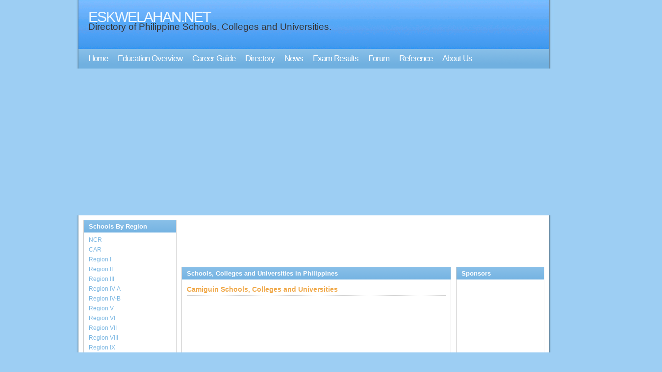

--- FILE ---
content_type: text/html
request_url: https://www.eskwelahan.net/region10/camiguin/schools-colleges-and-universities-in-camiguin.htm
body_size: 2152
content:
<!DOCTYPE html PUBLIC "-//W3C//DTD XHTML 1.0 Strict//EN" "http://www.w3.org/TR/xhtml1/DTD/xhtml1-strict.dtd">
<html xmlns="http://www.w3.org/1999/xhtml" lang="en" xml:lang="en">
<head>
<meta http-equiv="Content-Type" content="text/html; charset=utf-8" />
<title>Camiguin, Schools, Colleges and Universities, Online Schools Directory, 
Website, Philippines</title>
<meta name="description" content="Directory of Schools, Colleges and Universities in Camiguin, Philippine Schools Online Directory, Technology, State College, Institute, Foundation, Campus, Website." />
<meta name="keywords" content="university in Camiguin,universities in Camiguin,schools in Camiguin,philippine schools directory,philippine schools,online,website" />
<meta name="abstract" content="eskwelahan.net, albay, university, education, schools, college, academic, campus" />
<meta name="classification" content="eskwelahan.net, albay, education, university, schools, college, academic, campus" />
<meta name="robots" content="index, follow" />
<meta name="revisit-after" content="30 days" />
<meta name="distribution" content="global" />
<meta name="rating" content="general" />
<meta name="author" content="eskwelahan.net" />
<meta http-equiv="Content-Language" content="English" />
<link rel="stylesheet" type="text/css" href="../../styleko.css" media="screen" />
<script async src="https://pagead2.googlesyndication.com/pagead/js/adsbygoogle.js?client=ca-pub-9462809817249977" crossorigin="anonymous"></script></head>

<body>

<div id="wrap">

<div id="header">
<h1><a href="https://www.eskwelahan.net">ESKWELAHAN.NET</a></h1>
<h2>Directory of Philippine Schools, Colleges and Universities.</h2>
</div>

<div id="menu">
<ul>
<li><a href="https://www.eskwelahan.net/">Home</a></li> 
<li><a href="https://www.eskwelahan.net/overview/">Education Overview</a></li> 
<li><a href="https://www.eskwelahan.net/careerguide/">Career Guide</a></li> 
<li><a href="https://www.eskwelahan.net/directory/">Directory</a></li>
<li><a href="https://www.eskwelahan.net/news/">News</a></li>
<li><a href="https://www.eskwelahan.net/examresults/">Exam Results</a></li> 
<li><a href="https://www.eskwelahan.net/forum/">Forum</a></li> 
<li><a href="https://www.eskwelahan.net/reference/">Reference</a></li> 
<li><a href="https://www.eskwelahan.net/aboutus.htm">About Us</a></li> 
</ul>
</div>

<div id="content">

<div id="left">
<h2>Schools By Region</h2>
<div class="box">
<ul>
<li><a href="https://www.eskwelahan.net/ncr/">NCR</a></li>
<li><a href="https://www.eskwelahan.net/car/">CAR</a></li>
<li><a href="https://www.eskwelahan.net/region01/">Region I</a></li>
<li><a href="https://www.eskwelahan.net/region02/">Region II</a></li>
<li><a href="https://www.eskwelahan.net/region03/">Region III</a></li>
<li><a href="https://www.eskwelahan.net/region04a/">Region IV-A</a></li>
<li><a href="https://www.eskwelahan.net/region04b/">Region IV-B</a></li>
<li><a href="https://www.eskwelahan.net/region05/">Region V</a></li>
<li><a href="https://www.eskwelahan.net/region06/">Region VI</a></li>
<li><a href="https://www.eskwelahan.net/region07/">Region VII</a></li>
<li><a href="https://www.eskwelahan.net/region08/">Region VIII</a></li>
<li><a href="https://www.eskwelahan.net/region09/">Region IX</a></li>
<li><a href="https://www.eskwelahan.net/region10/">Region X</a></li>
<li><a href="https://www.eskwelahan.net/region11/">Region XI</a></li>
<li><a href="https://www.eskwelahan.net/region12/">Region XII</a></li>
<li><a href="https://www.eskwelahan.net/region13/">Region XIII</a></li>
<li><a href="https://www.eskwelahan.net/armm/">ARMM</a></li>
</ul>
</div>
<h2>Category</h2>
<div class="box">
<ul>
<li><a href="https://www.eskwelahan.net/category/best-schools.htm">Best Schools</a></li>
<li><a href="https://www.eskwelahan.net/category/catholic-schools.htm">Catholic Schools</a></li>
<li><a href="https://www.eskwelahan.net/category/christian-schools.htm">Christian Schools</a></li>
<li><a href="https://www.eskwelahan.net/category/international-schools.htm">International Schools</a></li>
<li><a href="https://www.eskwelahan.net/category/language-schools.htm">Language Schools</a></li>
<li><a href="https://www.eskwelahan.net/category/law-schools.htm">Law Schools</a></li>
<li><a href="https://www.eskwelahan.net/category/maritime-schools.htm">Maritime Schools</a></li>
<li><a href="https://www.eskwelahan.net/category/mba-schools.htm">MBA Schools</a></li>
<li><a href="https://www.eskwelahan.net/category/medical-schools.htm">Medical Schools</a></li>
<li><a href="https://www.eskwelahan.net/category/pharmacy-schools.htm">Pharmacy Schools</a></li>
<li><a href="https://www.eskwelahan.net/category/technical-schools.htm">Technical Schools</a></li>
</ul>
</div>
<h2>News Archives</h2>
<div class="box">
<script src="https://feeds.feedburner.com/PhilippineSchoolsOnline?format=sigpro" type="text/javascript"></script><noscript><p>Subscribe to RSS headline updates from: <a href="http://feeds.feedburner.com/PhilippineSchoolsOnline"></a><br/>Powered by FeedBurner</p> </noscript>
</div>
</div>

<div id="right">

<script type="text/javascript"><!--
google_ad_client = "pub-9554421903448884";
/* Eskwelahan 728x90, created 10/26/09 */
google_ad_slot = "9339100628";
google_ad_width = 728;
google_ad_height = 90;
//-->
</script>
<script type="text/javascript" src="https://pagead2.googlesyndication.com/pagead/show_ads.js">
</script>&nbsp;<div class="contentleft">
<h2>Schools, Colleges and Universities in Philippines</h2>
<div class="contentleftbox">
<h3>
      Camiguin Schools, Colleges and Universities</h3>
<br /><script type="text/javascript"><!--
google_ad_client = "pub-9554421903448884";
/* Eskwelahan 468x15, created 10/26/08 */
google_ad_slot = "3495907780";
google_ad_width = 468;
google_ad_height = 15;
//-->
</script>
<script type="text/javascript" src="https://pagead2.googlesyndication.com/pagead/show_ads.js">
</script>
<br />

<script type="text/javascript"><!--
google_ad_client = "pub-9554421903448884";
/* Eskwelahan 336x280, created 10/26/08 */
google_ad_slot = "0051805791";
google_ad_width = 336;
google_ad_height = 280;
//-->
          </script>
<script type="text/javascript" src="https://pagead2.googlesyndication.com/pagead/show_ads.js">
          </script>
          
<h3>List of Schools in Camiguin</h3>
<p><b><a href="camiguin-polytechnic-state-college.htm">Camiguin Polytechnic State College (formerly Camiguin School of Arts &amp; 
Trades)</a><br />
<a href="fatima-college-of-camiguin.htm">Fatima College of Camiguin (formerly Fatima Jr. College of Camiguin - 1948-1962)</a><br />
<a href="philippine-school-of-entrepreneurship-and-management.htm">Philippine School of Entrepreneurship and Management</a></b><br /></p>
<h3>Schools, Colleges and Universities in Northern Mindanao (Region X)</h3>
<p>
<a href="../bukidnon/schools-colleges-and-universities-in-bukidnon.htm">Bukidnon Schools, Colleges and Universities</a><br />
<a href="../camiguin/schools-colleges-and-universities-in-camiguin.htm">Camiguin Schools, Colleges and Universities</a><br />
<a href="../lanao-del-norte/schools-colleges-and-universities-in-lanao-del-norte.htm">Lanao Del Norte Schools, Colleges and Universities</a><br />
<a href="../misamis-occidental/schools-colleges-and-universities-in-misamis-occidental.htm">Misamis Occidental Schools, Colleges and Universities</a></p>
<p>
<a href="../misamis-oriental/schools-colleges-and-universities-in-misamis-oriental.htm">Misamis Oriental Schools, Colleges and Universities</a></p>
<script type="text/javascript"><!--
go
gle_ad_client = "pub-9554421903448884";
/* Eskwelahan 468x15, created 10/26/08 */
google_ad_slot = "3495907780";
google_ad_width = 468;
google_ad_height = 15;
//-->
</script>
<script type="text/javascript" src="https://pagead2.googlesyndication.com/pagead/show_ads.js">
</script>
<br />
</div>
</div>

<div class="contentright">
<h2>Sponsors</h2>
<div class="contentrightbox">
<script type="text/javascript"><!--
google_ad_client = "pub-9554421903448884";
/* Eskwelahan 160x600, created 5/3/08 */
google_ad_slot = "7045823284";
google_ad_width = 160;
google_ad_height = 600;
//-->
        </script>
<script type="text/javascript" src="https://pagead2.googlesyndication.com/pagead/show_ads.js">
        </script></div>
</div>

<div class="contentright">
<h2>Recent Topics</h2>
<div class="contentrightbox">
<script src="https://feeds.feedburner.com/StudentsOnlineCommunity?format=sigpro" type="text/javascript"></script><noscript><p>Subscribe to RSS headline updates from: <a href="http://feeds.feedburner.com/StudentsOnlineCommunity"></a><br/>Powered by FeedBurner</p> </noscript>
</div>
</div>

</div>
<div style="clear: both;"> </div>
</div>


<div id="footer">
Copyright ©<a href="https://www.eskwelahan.net">
eskwelahan.net</a> All rights reserved | For your comments and suggestions please contact <script type="text/javascript"><!--
// Begin
user = "ru";
site = "asia.com";
document.write('<a href=\"mailto:' + user + '@' + site + '\">');
document.write(user + '@' + site + '</a>');
// End 
// --></script>
</div>

</div>
<script defer src="https://static.cloudflareinsights.com/beacon.min.js/vcd15cbe7772f49c399c6a5babf22c1241717689176015" integrity="sha512-ZpsOmlRQV6y907TI0dKBHq9Md29nnaEIPlkf84rnaERnq6zvWvPUqr2ft8M1aS28oN72PdrCzSjY4U6VaAw1EQ==" data-cf-beacon='{"version":"2024.11.0","token":"114f6f7ec8e64edd855c7dbd4f5dcf3b","r":1,"server_timing":{"name":{"cfCacheStatus":true,"cfEdge":true,"cfExtPri":true,"cfL4":true,"cfOrigin":true,"cfSpeedBrain":true},"location_startswith":null}}' crossorigin="anonymous"></script>
</body>
</html>

--- FILE ---
content_type: text/html; charset=utf-8
request_url: https://www.google.com/recaptcha/api2/aframe
body_size: 268
content:
<!DOCTYPE HTML><html><head><meta http-equiv="content-type" content="text/html; charset=UTF-8"></head><body><script nonce="SNOp3xBjqCtHPY80AlU2tQ">/** Anti-fraud and anti-abuse applications only. See google.com/recaptcha */ try{var clients={'sodar':'https://pagead2.googlesyndication.com/pagead/sodar?'};window.addEventListener("message",function(a){try{if(a.source===window.parent){var b=JSON.parse(a.data);var c=clients[b['id']];if(c){var d=document.createElement('img');d.src=c+b['params']+'&rc='+(localStorage.getItem("rc::a")?sessionStorage.getItem("rc::b"):"");window.document.body.appendChild(d);sessionStorage.setItem("rc::e",parseInt(sessionStorage.getItem("rc::e")||0)+1);localStorage.setItem("rc::h",'1769822599819');}}}catch(b){}});window.parent.postMessage("_grecaptcha_ready", "*");}catch(b){}</script></body></html>

--- FILE ---
content_type: text/css
request_url: https://www.eskwelahan.net/styleko.css
body_size: 435
content:
* {padding: 0;margin: 0;} body {background: #9dcef3;font-family: Verdana, Tahoma, Arial, sans-serif;font-size: 12px;padding: 0;margin: 0;color: #555;line-height: 20px;}img { border: none; }a { text-decoration: none; color: #79B6E2; }a:hover { color: #333; }h3 { border-bottom: 1px dotted #ccc; color: #F0A848; padding: 10px 0 2px 0; }h3 a { color: #79B6E2; }h3 a:hover { color: #F0A848; }#wrap {margin: 0 auto;width: 980px;}#header {background: #9dcef3 url(images/header.gif) no-repeat;height: 100px;}#header h1 { text-transform: uppercase; padding: 25px 0 0 30px; font-size: 30px; font-weight: 100; letter-spacing: -2px; }#header h1 a { color: #EFF8FF; }#header h1 a:hover { color: #333; }#header h2 { padding: 0 0 0 30px; font-size: 19px; color: #333; font-weight: 100; }#menu {background: #9dcef3 url(images/menu.gif) no-repeat;height: 40px;line-height: 40px;padding-left: 20px;}#menu li {float:left;list-style-type:none;}#menu li a {padding:0 10px;text-decoration:none;color: #fff;letter-spacing:-1px;font-weight: 100;font-size: 17px;}#menu li a:hover {color: #fff;text-decoration: underline; }#content { 
background: #9dcef3 url(images/bg.gif) top center repeat-y;padding: 10px;}#left {float: left;width: 200px;}#left li { list-style-type: none; padding-left: 10px; }#left h2 {margin-left: 10px;padding: 5px 0 5px 10px; font: bold 13px Verdana, 'Trebuchet MS', Sans-serif;color: #fff;background: #EEF0F1 url(images/hbg.gif) repeat-x;	border-right: 1px solid #ccc; border-left: 1px solid #ccc; }#left .box {border-right: 1px solid #ccc; border-left: 1px solid #ccc; border-bottom: 1px solid #ccc; margin: 0 0 10px 10px;	padding: 5px 0 10px 0;}#right { float: right;width: 740px;margin-right: 10px; }.contentleft {float: left;width : 550px;}.contentleft h2 {padding: 5px 0 5px 10px; font: bold 13px Verdana, 'Trebuchet MS', Sans-serif;color: #fff;background: #EEF0F1 url(images/hbg.gif) repeat-x;	border-right: 1px solid #ccc; border-left: 1px solid #ccc; }.contentleftbox {border-right: 1px solid #ccc; border-left: 1px solid #ccc; border-bottom: 1px solid #ccc; margin: 0 0 10px 0;	padding: 0 10px 10px 10px;text-align: justify;}.contentright {float: right;width: 180px;}.contentright h2 {padding: 5px 0 5px 10px; font: bold 13px Verdana, 'Trebuchet MS', Sans-serif;color: #fff;background: #EEF0F1 url(images/hbg.gif) repeat-x;	border-right: 1px solid #ccc; border-left: 1px solid #ccc; }.contentrightbox {border-right: 1px solid #ccc; border-left: 1px solid #ccc; border-bottom: 1px solid #ccc; margin: 0 0 10px 0;	padding: 10px;text-align: justify;}#footer {height: 40px;line-height: 40px;background: #9dcef3 url(images/footer.gif) no-repeat;color: #fff;text-align: center;}#footer a { color: #fff; }#footer a:hover { color: #333; }
